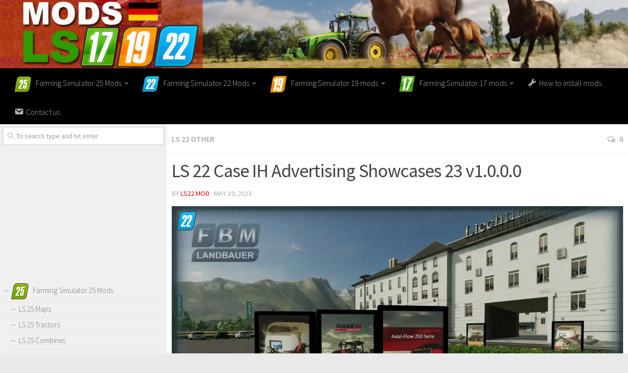

--- FILE ---
content_type: text/html; charset=UTF-8
request_url: https://www.modsls17.com/ls-22-case-ih-advertising-showcases-23-v1-0-0-0/
body_size: 15080
content:
<!DOCTYPE html> 
<html class="no-js" lang="en-US">

<head>
	<meta charset="UTF-8">
	<meta name="viewport" content="width=device-width, initial-scale=1.0">
	<link rel="profile" href="https://gmpg.org/xfn/11">
	<link rel="pingback" href="https://www.modsls17.com/xmlrpc.php">
	
	<meta name='robots' content='index, follow, max-image-preview:large, max-snippet:-1, max-video-preview:-1' />
<script>document.documentElement.className = document.documentElement.className.replace("no-js","js");</script>

	<!-- This site is optimized with the Yoast SEO plugin v19.3 - https://yoast.com/wordpress/plugins/seo/ -->
	<title>LS 22 Case IH Advertising Showcases 23 v1.0.0.0 - Farming Simulator 2025 mod, LS 2025 mod / FS 25 mod</title><link rel="preload" as="style" href="https://fonts.googleapis.com/css?family=Source%20Sans%20Pro%3A400%2C300italic%2C300%2C400italic%2C600&#038;subset=latin%2Clatin-ext&#038;display=swap" /><link rel="stylesheet" href="https://fonts.googleapis.com/css?family=Source%20Sans%20Pro%3A400%2C300italic%2C300%2C400italic%2C600&#038;subset=latin%2Clatin-ext&#038;display=swap" media="print" onload="this.media='all'" /><noscript><link rel="stylesheet" href="https://fonts.googleapis.com/css?family=Source%20Sans%20Pro%3A400%2C300italic%2C300%2C400italic%2C600&#038;subset=latin%2Clatin-ext&#038;display=swap" /></noscript>
	<link rel="canonical" href="https://www.modsls17.com/ls-22-case-ih-advertising-showcases-23-v1-0-0-0/" />
	<meta property="og:locale" content="en_US" />
	<meta property="og:type" content="article" />
	<meta property="og:title" content="LS 22 Case IH Advertising Showcases 23 v1.0.0.0 - Farming Simulator 2025 mod, LS 2025 mod / FS 25 mod" />
	<meta property="og:description" content="The new Standard 23 model of the Landbauer advertising showcase in 3 different versions with German advertising motifs from the manufacturer Case IH. Advertising showcase Purchase price: 0 € Maintenance costs: 1 € /&#046;&#046;&#046;" />
	<meta property="og:url" content="https://www.modsls17.com/ls-22-case-ih-advertising-showcases-23-v1-0-0-0/" />
	<meta property="og:site_name" content="Farming Simulator 2017 mods, LS 17 mods | FS 17 / 2017 mods" />
	<meta property="article:published_time" content="2023-05-19T20:39:00+00:00" />
	<meta property="article:modified_time" content="2023-05-19T19:41:24+00:00" />
	<meta property="og:image" content="https://www.modsls17.com/wp-content/uploads/2023/05/ls-22-case-ih-advertising-showcases-23-v1-0-0-0-1.jpg" />
	<meta property="og:image:width" content="1200" />
	<meta property="og:image:height" content="675" />
	<meta property="og:image:type" content="image/jpeg" />
	<meta name="author" content="LS22 Mod" />
	<meta name="twitter:card" content="summary" />
	<meta name="twitter:label1" content="Written by" />
	<meta name="twitter:data1" content="LS22 Mod" />
	<script type="application/ld+json" class="yoast-schema-graph">{"@context":"https://schema.org","@graph":[{"@type":"WebSite","@id":"https://www.modsls17.com/#website","url":"https://www.modsls17.com/","name":"Farming Simulator 2017 mods, LS 17 mods | FS 17 / 2017 mods","description":"","potentialAction":[{"@type":"SearchAction","target":{"@type":"EntryPoint","urlTemplate":"https://www.modsls17.com/?s={search_term_string}"},"query-input":"required name=search_term_string"}],"inLanguage":"en-US"},{"@type":"ImageObject","inLanguage":"en-US","@id":"https://www.modsls17.com/ls-22-case-ih-advertising-showcases-23-v1-0-0-0/#primaryimage","url":"https://www.modsls17.com/wp-content/uploads/2023/05/ls-22-case-ih-advertising-showcases-23-v1-0-0-0-1.jpg","contentUrl":"https://www.modsls17.com/wp-content/uploads/2023/05/ls-22-case-ih-advertising-showcases-23-v1-0-0-0-1.jpg","width":1200,"height":675},{"@type":"WebPage","@id":"https://www.modsls17.com/ls-22-case-ih-advertising-showcases-23-v1-0-0-0/","url":"https://www.modsls17.com/ls-22-case-ih-advertising-showcases-23-v1-0-0-0/","name":"LS 22 Case IH Advertising Showcases 23 v1.0.0.0 - Farming Simulator 2025 mod, LS 2025 mod / FS 25 mod","isPartOf":{"@id":"https://www.modsls17.com/#website"},"primaryImageOfPage":{"@id":"https://www.modsls17.com/ls-22-case-ih-advertising-showcases-23-v1-0-0-0/#primaryimage"},"datePublished":"2023-05-19T20:39:00+00:00","dateModified":"2023-05-19T19:41:24+00:00","author":{"@id":"https://www.modsls17.com/#/schema/person/446751d4f6a6f81180580e8be655dfa8"},"breadcrumb":{"@id":"https://www.modsls17.com/ls-22-case-ih-advertising-showcases-23-v1-0-0-0/#breadcrumb"},"inLanguage":"en-US","potentialAction":[{"@type":"ReadAction","target":["https://www.modsls17.com/ls-22-case-ih-advertising-showcases-23-v1-0-0-0/"]}]},{"@type":"BreadcrumbList","@id":"https://www.modsls17.com/ls-22-case-ih-advertising-showcases-23-v1-0-0-0/#breadcrumb","itemListElement":[{"@type":"ListItem","position":1,"name":"Home","item":"https://www.modsls17.com/"},{"@type":"ListItem","position":2,"name":"LS 22 Case IH Advertising Showcases 23 v1.0.0.0"}]},{"@type":"Person","@id":"https://www.modsls17.com/#/schema/person/446751d4f6a6f81180580e8be655dfa8","name":"LS22 Mod","image":{"@type":"ImageObject","inLanguage":"en-US","@id":"https://www.modsls17.com/#/schema/person/image/","url":"https://secure.gravatar.com/avatar/2498a17ee34fafd618b01ffd624b76db?s=96&d=mm&r=g","contentUrl":"https://secure.gravatar.com/avatar/2498a17ee34fafd618b01ffd624b76db?s=96&d=mm&r=g","caption":"LS22 Mod"},"url":"https://www.modsls17.com/author/fs2017mods/"}]}</script>
	<!-- / Yoast SEO plugin. -->


<link href='https://fonts.gstatic.com' crossorigin rel='preconnect' />
<link rel="alternate" type="application/rss+xml" title="Farming Simulator 2017 mods, LS 17 mods | FS 17 / 2017 mods &raquo; Feed" href="https://www.modsls17.com/feed/" />
<link rel="alternate" type="application/rss+xml" title="Farming Simulator 2017 mods, LS 17 mods | FS 17 / 2017 mods &raquo; Comments Feed" href="https://www.modsls17.com/comments/feed/" />

<link rel="alternate" type="application/rss+xml" title="Farming Simulator 2017 mods, LS 17 mods | FS 17 / 2017 mods &raquo; LS 22  Case IH Advertising Showcases 23 v1.0.0.0 Comments Feed" href="https://www.modsls17.com/ls-22-case-ih-advertising-showcases-23-v1-0-0-0/feed/" />
<link rel='stylesheet' id='dashicons-css' href='https://www.modsls17.com/wp-includes/css/dashicons.min.css?ver=6.7' type='text/css' media='all' />
<link rel='stylesheet' id='elusive-css' href='https://www.modsls17.com/wp-content/plugins/menu-icons/vendor/codeinwp/icon-picker/css/types/elusive.min.css?ver=2.0' type='text/css' media='all' />
<link rel='stylesheet' id='font-awesome-css' href='https://www.modsls17.com/wp-content/plugins/menu-icons/vendor/codeinwp/icon-picker/css/types/font-awesome.min.css?ver=4.7.0' type='text/css' media='all' />
<link rel='stylesheet' id='foundation-icons-css' href='https://www.modsls17.com/wp-content/plugins/menu-icons/vendor/codeinwp/icon-picker/css/types/foundation-icons.min.css?ver=3.0' type='text/css' media='all' />
<link rel='stylesheet' id='genericons-css' href='https://www.modsls17.com/wp-content/plugins/menu-icons/vendor/codeinwp/icon-picker/css/types/genericons.min.css?ver=3.4' type='text/css' media='all' />
<link rel='stylesheet' id='menu-icons-extra-css' href='https://www.modsls17.com/wp-content/plugins/menu-icons/css/extra.min.css?ver=0.12.5' type='text/css' media='all' />
<style id='wp-emoji-styles-inline-css' type='text/css'>

	img.wp-smiley, img.emoji {
		display: inline !important;
		border: none !important;
		box-shadow: none !important;
		height: 1em !important;
		width: 1em !important;
		margin: 0 0.07em !important;
		vertical-align: -0.1em !important;
		background: none !important;
		padding: 0 !important;
	}
</style>
<link rel='stylesheet' id='wp-block-library-css' href='https://www.modsls17.com/wp-includes/css/dist/block-library/style.min.css?ver=6.7' type='text/css' media='all' />
<style id='classic-theme-styles-inline-css' type='text/css'>
/*! This file is auto-generated */
.wp-block-button__link{color:#fff;background-color:#32373c;border-radius:9999px;box-shadow:none;text-decoration:none;padding:calc(.667em + 2px) calc(1.333em + 2px);font-size:1.125em}.wp-block-file__button{background:#32373c;color:#fff;text-decoration:none}
</style>
<style id='global-styles-inline-css' type='text/css'>
:root{--wp--preset--aspect-ratio--square: 1;--wp--preset--aspect-ratio--4-3: 4/3;--wp--preset--aspect-ratio--3-4: 3/4;--wp--preset--aspect-ratio--3-2: 3/2;--wp--preset--aspect-ratio--2-3: 2/3;--wp--preset--aspect-ratio--16-9: 16/9;--wp--preset--aspect-ratio--9-16: 9/16;--wp--preset--color--black: #000000;--wp--preset--color--cyan-bluish-gray: #abb8c3;--wp--preset--color--white: #ffffff;--wp--preset--color--pale-pink: #f78da7;--wp--preset--color--vivid-red: #cf2e2e;--wp--preset--color--luminous-vivid-orange: #ff6900;--wp--preset--color--luminous-vivid-amber: #fcb900;--wp--preset--color--light-green-cyan: #7bdcb5;--wp--preset--color--vivid-green-cyan: #00d084;--wp--preset--color--pale-cyan-blue: #8ed1fc;--wp--preset--color--vivid-cyan-blue: #0693e3;--wp--preset--color--vivid-purple: #9b51e0;--wp--preset--gradient--vivid-cyan-blue-to-vivid-purple: linear-gradient(135deg,rgba(6,147,227,1) 0%,rgb(155,81,224) 100%);--wp--preset--gradient--light-green-cyan-to-vivid-green-cyan: linear-gradient(135deg,rgb(122,220,180) 0%,rgb(0,208,130) 100%);--wp--preset--gradient--luminous-vivid-amber-to-luminous-vivid-orange: linear-gradient(135deg,rgba(252,185,0,1) 0%,rgba(255,105,0,1) 100%);--wp--preset--gradient--luminous-vivid-orange-to-vivid-red: linear-gradient(135deg,rgba(255,105,0,1) 0%,rgb(207,46,46) 100%);--wp--preset--gradient--very-light-gray-to-cyan-bluish-gray: linear-gradient(135deg,rgb(238,238,238) 0%,rgb(169,184,195) 100%);--wp--preset--gradient--cool-to-warm-spectrum: linear-gradient(135deg,rgb(74,234,220) 0%,rgb(151,120,209) 20%,rgb(207,42,186) 40%,rgb(238,44,130) 60%,rgb(251,105,98) 80%,rgb(254,248,76) 100%);--wp--preset--gradient--blush-light-purple: linear-gradient(135deg,rgb(255,206,236) 0%,rgb(152,150,240) 100%);--wp--preset--gradient--blush-bordeaux: linear-gradient(135deg,rgb(254,205,165) 0%,rgb(254,45,45) 50%,rgb(107,0,62) 100%);--wp--preset--gradient--luminous-dusk: linear-gradient(135deg,rgb(255,203,112) 0%,rgb(199,81,192) 50%,rgb(65,88,208) 100%);--wp--preset--gradient--pale-ocean: linear-gradient(135deg,rgb(255,245,203) 0%,rgb(182,227,212) 50%,rgb(51,167,181) 100%);--wp--preset--gradient--electric-grass: linear-gradient(135deg,rgb(202,248,128) 0%,rgb(113,206,126) 100%);--wp--preset--gradient--midnight: linear-gradient(135deg,rgb(2,3,129) 0%,rgb(40,116,252) 100%);--wp--preset--font-size--small: 13px;--wp--preset--font-size--medium: 20px;--wp--preset--font-size--large: 36px;--wp--preset--font-size--x-large: 42px;--wp--preset--spacing--20: 0.44rem;--wp--preset--spacing--30: 0.67rem;--wp--preset--spacing--40: 1rem;--wp--preset--spacing--50: 1.5rem;--wp--preset--spacing--60: 2.25rem;--wp--preset--spacing--70: 3.38rem;--wp--preset--spacing--80: 5.06rem;--wp--preset--shadow--natural: 6px 6px 9px rgba(0, 0, 0, 0.2);--wp--preset--shadow--deep: 12px 12px 50px rgba(0, 0, 0, 0.4);--wp--preset--shadow--sharp: 6px 6px 0px rgba(0, 0, 0, 0.2);--wp--preset--shadow--outlined: 6px 6px 0px -3px rgba(255, 255, 255, 1), 6px 6px rgba(0, 0, 0, 1);--wp--preset--shadow--crisp: 6px 6px 0px rgba(0, 0, 0, 1);}:where(.is-layout-flex){gap: 0.5em;}:where(.is-layout-grid){gap: 0.5em;}body .is-layout-flex{display: flex;}.is-layout-flex{flex-wrap: wrap;align-items: center;}.is-layout-flex > :is(*, div){margin: 0;}body .is-layout-grid{display: grid;}.is-layout-grid > :is(*, div){margin: 0;}:where(.wp-block-columns.is-layout-flex){gap: 2em;}:where(.wp-block-columns.is-layout-grid){gap: 2em;}:where(.wp-block-post-template.is-layout-flex){gap: 1.25em;}:where(.wp-block-post-template.is-layout-grid){gap: 1.25em;}.has-black-color{color: var(--wp--preset--color--black) !important;}.has-cyan-bluish-gray-color{color: var(--wp--preset--color--cyan-bluish-gray) !important;}.has-white-color{color: var(--wp--preset--color--white) !important;}.has-pale-pink-color{color: var(--wp--preset--color--pale-pink) !important;}.has-vivid-red-color{color: var(--wp--preset--color--vivid-red) !important;}.has-luminous-vivid-orange-color{color: var(--wp--preset--color--luminous-vivid-orange) !important;}.has-luminous-vivid-amber-color{color: var(--wp--preset--color--luminous-vivid-amber) !important;}.has-light-green-cyan-color{color: var(--wp--preset--color--light-green-cyan) !important;}.has-vivid-green-cyan-color{color: var(--wp--preset--color--vivid-green-cyan) !important;}.has-pale-cyan-blue-color{color: var(--wp--preset--color--pale-cyan-blue) !important;}.has-vivid-cyan-blue-color{color: var(--wp--preset--color--vivid-cyan-blue) !important;}.has-vivid-purple-color{color: var(--wp--preset--color--vivid-purple) !important;}.has-black-background-color{background-color: var(--wp--preset--color--black) !important;}.has-cyan-bluish-gray-background-color{background-color: var(--wp--preset--color--cyan-bluish-gray) !important;}.has-white-background-color{background-color: var(--wp--preset--color--white) !important;}.has-pale-pink-background-color{background-color: var(--wp--preset--color--pale-pink) !important;}.has-vivid-red-background-color{background-color: var(--wp--preset--color--vivid-red) !important;}.has-luminous-vivid-orange-background-color{background-color: var(--wp--preset--color--luminous-vivid-orange) !important;}.has-luminous-vivid-amber-background-color{background-color: var(--wp--preset--color--luminous-vivid-amber) !important;}.has-light-green-cyan-background-color{background-color: var(--wp--preset--color--light-green-cyan) !important;}.has-vivid-green-cyan-background-color{background-color: var(--wp--preset--color--vivid-green-cyan) !important;}.has-pale-cyan-blue-background-color{background-color: var(--wp--preset--color--pale-cyan-blue) !important;}.has-vivid-cyan-blue-background-color{background-color: var(--wp--preset--color--vivid-cyan-blue) !important;}.has-vivid-purple-background-color{background-color: var(--wp--preset--color--vivid-purple) !important;}.has-black-border-color{border-color: var(--wp--preset--color--black) !important;}.has-cyan-bluish-gray-border-color{border-color: var(--wp--preset--color--cyan-bluish-gray) !important;}.has-white-border-color{border-color: var(--wp--preset--color--white) !important;}.has-pale-pink-border-color{border-color: var(--wp--preset--color--pale-pink) !important;}.has-vivid-red-border-color{border-color: var(--wp--preset--color--vivid-red) !important;}.has-luminous-vivid-orange-border-color{border-color: var(--wp--preset--color--luminous-vivid-orange) !important;}.has-luminous-vivid-amber-border-color{border-color: var(--wp--preset--color--luminous-vivid-amber) !important;}.has-light-green-cyan-border-color{border-color: var(--wp--preset--color--light-green-cyan) !important;}.has-vivid-green-cyan-border-color{border-color: var(--wp--preset--color--vivid-green-cyan) !important;}.has-pale-cyan-blue-border-color{border-color: var(--wp--preset--color--pale-cyan-blue) !important;}.has-vivid-cyan-blue-border-color{border-color: var(--wp--preset--color--vivid-cyan-blue) !important;}.has-vivid-purple-border-color{border-color: var(--wp--preset--color--vivid-purple) !important;}.has-vivid-cyan-blue-to-vivid-purple-gradient-background{background: var(--wp--preset--gradient--vivid-cyan-blue-to-vivid-purple) !important;}.has-light-green-cyan-to-vivid-green-cyan-gradient-background{background: var(--wp--preset--gradient--light-green-cyan-to-vivid-green-cyan) !important;}.has-luminous-vivid-amber-to-luminous-vivid-orange-gradient-background{background: var(--wp--preset--gradient--luminous-vivid-amber-to-luminous-vivid-orange) !important;}.has-luminous-vivid-orange-to-vivid-red-gradient-background{background: var(--wp--preset--gradient--luminous-vivid-orange-to-vivid-red) !important;}.has-very-light-gray-to-cyan-bluish-gray-gradient-background{background: var(--wp--preset--gradient--very-light-gray-to-cyan-bluish-gray) !important;}.has-cool-to-warm-spectrum-gradient-background{background: var(--wp--preset--gradient--cool-to-warm-spectrum) !important;}.has-blush-light-purple-gradient-background{background: var(--wp--preset--gradient--blush-light-purple) !important;}.has-blush-bordeaux-gradient-background{background: var(--wp--preset--gradient--blush-bordeaux) !important;}.has-luminous-dusk-gradient-background{background: var(--wp--preset--gradient--luminous-dusk) !important;}.has-pale-ocean-gradient-background{background: var(--wp--preset--gradient--pale-ocean) !important;}.has-electric-grass-gradient-background{background: var(--wp--preset--gradient--electric-grass) !important;}.has-midnight-gradient-background{background: var(--wp--preset--gradient--midnight) !important;}.has-small-font-size{font-size: var(--wp--preset--font-size--small) !important;}.has-medium-font-size{font-size: var(--wp--preset--font-size--medium) !important;}.has-large-font-size{font-size: var(--wp--preset--font-size--large) !important;}.has-x-large-font-size{font-size: var(--wp--preset--font-size--x-large) !important;}
:where(.wp-block-post-template.is-layout-flex){gap: 1.25em;}:where(.wp-block-post-template.is-layout-grid){gap: 1.25em;}
:where(.wp-block-columns.is-layout-flex){gap: 2em;}:where(.wp-block-columns.is-layout-grid){gap: 2em;}
:root :where(.wp-block-pullquote){font-size: 1.5em;line-height: 1.6;}
</style>
<link rel='stylesheet' id='wp-postratings-css' href='https://www.modsls17.com/wp-content/plugins/wp-postratings/css/postratings-css.css?ver=1.89' type='text/css' media='all' />
<link rel='stylesheet' id='tinythumbicon-css' href='https://www.modsls17.com/wp-content/plugins/tinythumbicon/tinythumbicon.css?ver=6.7' type='text/css' media='all' />
<link rel='stylesheet' id='style-css' href='https://www.modsls17.com/wp-content/themes/hueman/style.css?ver=6.7' type='text/css' media='all' />
<link rel='stylesheet' id='responsive-css' href='https://www.modsls17.com/wp-content/themes/hueman/responsive.css?ver=6.7' type='text/css' media='all' />
<link rel='stylesheet' id='sedlex_styles-css' href='https://www.modsls17.com/wp-content/sedlex/inline_styles/b31ece0781d654c8d9eff067708407aed71376c3.css?ver=20260122' type='text/css' media='all' />
<script type="text/javascript" src="https://www.modsls17.com/wp-includes/js/jquery/jquery.min.js?ver=3.7.1" id="jquery-core-js"></script>
<script type="text/javascript" src="https://www.modsls17.com/wp-includes/js/jquery/jquery-migrate.min.js?ver=3.4.1" id="jquery-migrate-js"></script>
<script type="text/javascript" src="https://www.modsls17.com/wp-content/themes/hueman/js/jquery.flexslider.min.js?ver=6.7" id="flexslider-js"></script>
<script type="text/javascript" src="https://www.modsls17.com/wp-content/sedlex/inline_scripts/4139b9ad7b935834d8d31961702681728a5a530a.js?ver=20260122" id="sedlex_scripts-js"></script>
<link rel="https://api.w.org/" href="https://www.modsls17.com/wp-json/" /><link rel="alternate" title="JSON" type="application/json" href="https://www.modsls17.com/wp-json/wp/v2/posts/481609" /><link rel="EditURI" type="application/rsd+xml" title="RSD" href="https://www.modsls17.com/xmlrpc.php?rsd" />
<meta name="generator" content="WordPress 6.7" />
<link rel='shortlink' href='https://www.modsls17.com/?p=481609' />
<link rel="alternate" title="oEmbed (JSON)" type="application/json+oembed" href="https://www.modsls17.com/wp-json/oembed/1.0/embed?url=https%3A%2F%2Fwww.modsls17.com%2Fls-22-case-ih-advertising-showcases-23-v1-0-0-0%2F" />
<link rel="alternate" title="oEmbed (XML)" type="text/xml+oembed" href="https://www.modsls17.com/wp-json/oembed/1.0/embed?url=https%3A%2F%2Fwww.modsls17.com%2Fls-22-case-ih-advertising-showcases-23-v1-0-0-0%2F&#038;format=xml" />
<link rel="shortcut icon" href="https://www.modsls17.com/wp-content/uploads/2024/11/ls25-mods-icon.png" />
<!--[if lt IE 9]>
<script src="https://www.modsls17.com/wp-content/themes/hueman/js/ie/html5.js"></script>
<script src="https://www.modsls17.com/wp-content/themes/hueman/js/ie/selectivizr.js"></script>
<![endif]-->
<style type="text/css">.recentcomments a{display:inline !important;padding:0 !important;margin:0 !important;}</style><style type="text/css">
/* Dynamic CSS: For no styles in head, copy and put the css below in your child theme's style.css, disable dynamic styles */
body { font-family: "Source Sans Pro", Arial, sans-serif; }

::selection { background-color: #dd0000; }
::-moz-selection { background-color: #dd0000; }

a,
.themeform label .required,
#flexslider-featured .flex-direction-nav .flex-next:hover,
#flexslider-featured .flex-direction-nav .flex-prev:hover,
.post-hover:hover .post-title a,
.post-title a:hover,
.s1 .post-nav li a:hover i,
.content .post-nav li a:hover i,
.post-related a:hover,
.s1 .widget_rss ul li a,
#footer .widget_rss ul li a,
.s1 .widget_calendar a,
#footer .widget_calendar a,
.s1 .alx-tab .tab-item-category a,
.s1 .alx-posts .post-item-category a,
.s1 .alx-tab li:hover .tab-item-title a,
.s1 .alx-tab li:hover .tab-item-comment a,
.s1 .alx-posts li:hover .post-item-title a,
#footer .alx-tab .tab-item-category a,
#footer .alx-posts .post-item-category a,
#footer .alx-tab li:hover .tab-item-title a,
#footer .alx-tab li:hover .tab-item-comment a,
#footer .alx-posts li:hover .post-item-title a,
.comment-tabs li.active a,
.comment-awaiting-moderation,
.child-menu a:hover,
.child-menu .current_page_item > a,
.wp-pagenavi a { color: #dd0000; }

.themeform input[type="submit"],
.themeform button[type="submit"],
.s1 .sidebar-top,
.s1 .sidebar-toggle,
#flexslider-featured .flex-control-nav li a.flex-active,
.post-tags a:hover,
.s1 .widget_calendar caption,
#footer .widget_calendar caption,
.author-bio .bio-avatar:after,
.commentlist li.bypostauthor > .comment-body:after,
.commentlist li.comment-author-admin > .comment-body:after { background-color: #dd0000; }

.post-format .format-container { border-color: #dd0000; }

.s1 .alx-tabs-nav li.active a,
#footer .alx-tabs-nav li.active a,
.comment-tabs li.active a,
.wp-pagenavi a:hover,
.wp-pagenavi a:active,
.wp-pagenavi span.current { border-bottom-color: #dd0000!important; }				
				

.search-expand,
#nav-topbar.nav-container { background-color: #000000; }
@media only screen and (min-width: 720px) {
	#nav-topbar .nav ul { background-color: #000000; }
}			
				

#header { background-color: #000000; }
@media only screen and (min-width: 720px) {
	#nav-header .nav ul { background-color: #000000; }
}			
				
</style>
		<style type="text/css" id="wp-custom-css">
			.wp-pagenavi a {
		height: 100%;
    width: auto;
    display: inline-block;
    background: #e0dddd;
    border-radius: 3px;
    -webkit-border-radius: 3px;
    -moz-border-radius: 3px;
    -o-border-radius: 3px;
    line-height: inherit;
    vertical-align: middle;
    text-decoration: none;
		margin: 3px;
    padding: 7px 10px;
    position: relative;
    bottom: 2px;
		font-size: 23px;
	 	color: #fff;
}

.wp-pagenavi span.current {
    border-bottom-color: #fd8c02!important;
    background: #fd8c02!important;
    color: #fff;
		border-radius: 3px;
    -webkit-border-radius: 3px;
    -moz-border-radius: 3px;
    -o-border-radius: 3px;
		line-height: inherit;
    vertical-align: middle;
    text-decoration: none;
		margin: 3px;
    padding: 2px 10px;
    position: relative;
    bottom: 2px;
		font-size: 23px;
}		</style>
		
<script>
  (function(i,s,o,g,r,a,m){i['GoogleAnalyticsObject']=r;i[r]=i[r]||function(){
  (i[r].q=i[r].q||[]).push(arguments)},i[r].l=1*new Date();a=s.createElement(o),
  m=s.getElementsByTagName(o)[0];a.async=1;a.src=g;m.parentNode.insertBefore(a,m)
  })(window,document,'script','https://www.google-analytics.com/analytics.js','ga');

  ga('create', 'UA-83609559-1', 'auto');
  ga('send', 'pageview');

</script>
	
<script data-ad-client="ca-pub-8185655949059714" async src="https://pagead2.googlesyndication.com/pagead/js/adsbygoogle.js"></script>	
</head>



<body class="post-template-default single single-post postid-481609 single-format-standard col-2cr boxed chrome">

<div id="wrapper">

	<header id="header">
	
				
		<div class="container group">
			<div class="container-inner">
				
				<div class="group pad">
					<p class="site-title"><a href="https://www.modsls17.com/" rel="home"><img src="https://www.modsls17.com/wp-content/uploads/2016/07/farming-simulator-2022-mods.jpg" alt="Farming Simulator 2017 mods, LS 17 mods | FS 17 / 2017 mods"></a></p>
														</div>
				
									<nav class="nav-container group" id="nav-header">
						<div class="nav-toggle"><i class="fa fa-bars"></i></div>
						<div class="nav-text"><!-- put your mobile menu text here --></div>
						<div class="nav-wrap container"><ul id="menu-header" class="nav container-inner group"><li id="menu-item-587749" class="menu-item menu-item-type-taxonomy menu-item-object-category menu-item-has-children menu-item-587749"><a href="https://www.modsls17.com/category/farming-simulator-25-mods/"><img width="36" height="35" src="https://www.modsls17.com/wp-content/uploads/2016/07/fs25-mods.png" class="_mi _before _image" alt="" aria-hidden="true" decoding="async" srcset="https://www.modsls17.com/wp-content/uploads/2016/07/fs25-mods.png 36w, https://www.modsls17.com/wp-content/uploads/2016/07/fs25-mods-160x160.png 160w, https://www.modsls17.com/wp-content/uploads/2016/07/fs25-mods-320x320.png 320w" sizes="(max-width: 36px) 100vw, 36px" /><span>Farming Simulator 25 Mods</span></a>
<ul class="sub-menu">
	<li id="menu-item-587757" class="menu-item menu-item-type-taxonomy menu-item-object-category menu-item-587757"><a href="https://www.modsls17.com/category/farming-simulator-25-mods/ls-25-maps/">LS 25 Maps</a></li>
	<li id="menu-item-587766" class="menu-item menu-item-type-taxonomy menu-item-object-category menu-item-587766"><a href="https://www.modsls17.com/category/farming-simulator-25-mods/ls-25-trucks/">LS 25 Trucks</a></li>
	<li id="menu-item-587764" class="menu-item menu-item-type-taxonomy menu-item-object-category menu-item-587764"><a href="https://www.modsls17.com/category/farming-simulator-25-mods/ls-25-tractors/">LS 25 Tractors</a></li>
	<li id="menu-item-587753" class="menu-item menu-item-type-taxonomy menu-item-object-category menu-item-587753"><a href="https://www.modsls17.com/category/farming-simulator-25-mods/ls-25-combines/">LS 25 Combines</a></li>
	<li id="menu-item-587751" class="menu-item menu-item-type-taxonomy menu-item-object-category menu-item-587751"><a href="https://www.modsls17.com/category/farming-simulator-25-mods/ls-25-buildings/">LS 25 Buildings</a></li>
	<li id="menu-item-587752" class="menu-item menu-item-type-taxonomy menu-item-object-category menu-item-587752"><a href="https://www.modsls17.com/category/farming-simulator-25-mods/ls-25-cars/">LS 25 Cars</a></li>
	<li id="menu-item-587769" class="menu-item menu-item-type-taxonomy menu-item-object-category menu-item-587769"><a href="https://www.modsls17.com/category/farming-simulator-25-mods/ls-25-vehicles/">LS 25 Vehicles</a></li>
	<li id="menu-item-587765" class="menu-item menu-item-type-taxonomy menu-item-object-category menu-item-587765"><a href="https://www.modsls17.com/category/farming-simulator-25-mods/ls-25-trailers/">LS 25 Trailers</a></li>
	<li id="menu-item-587754" class="menu-item menu-item-type-taxonomy menu-item-object-category menu-item-587754"><a href="https://www.modsls17.com/category/farming-simulator-25-mods/ls-25-cutters/">LS 25 Cutters</a></li>
	<li id="menu-item-587755" class="menu-item menu-item-type-taxonomy menu-item-object-category menu-item-587755"><a href="https://www.modsls17.com/category/farming-simulator-25-mods/ls-25-forklifts-excavators/">LS 25 Forklifts &amp; Excavators</a></li>
	<li id="menu-item-587756" class="menu-item menu-item-type-taxonomy menu-item-object-category menu-item-587756"><a href="https://www.modsls17.com/category/farming-simulator-25-mods/ls-25-implements-tools/">LS 25 Implements &amp; Tools</a></li>
	<li id="menu-item-587758" class="menu-item menu-item-type-taxonomy menu-item-object-category menu-item-587758"><a href="https://www.modsls17.com/category/farming-simulator-25-mods/ls-25-objects/">LS 25 Objects</a></li>
	<li id="menu-item-587759" class="menu-item menu-item-type-taxonomy menu-item-object-category menu-item-587759"><a href="https://www.modsls17.com/category/farming-simulator-25-mods/ls-25-other/">LS 25 Other</a></li>
	<li id="menu-item-587750" class="menu-item menu-item-type-taxonomy menu-item-object-category menu-item-587750"><a href="https://www.modsls17.com/category/farming-simulator-25-mods/ls-25-addons/">LS 25 Addons</a></li>
	<li id="menu-item-587760" class="menu-item menu-item-type-taxonomy menu-item-object-category menu-item-587760"><a href="https://www.modsls17.com/category/farming-simulator-25-mods/ls-25-packs/">LS 25 Packs</a></li>
	<li id="menu-item-587761" class="menu-item menu-item-type-taxonomy menu-item-object-category menu-item-587761"><a href="https://www.modsls17.com/category/farming-simulator-25-mods/ls-25-prefab/">LS 25 Prefab</a></li>
	<li id="menu-item-587770" class="menu-item menu-item-type-taxonomy menu-item-object-category menu-item-587770"><a href="https://www.modsls17.com/category/farming-simulator-25-mods/ls-25-weights/">LS 25 Weights</a></li>
	<li id="menu-item-587763" class="menu-item menu-item-type-taxonomy menu-item-object-category menu-item-587763"><a href="https://www.modsls17.com/category/farming-simulator-25-mods/ls-25-textures/">LS 25 Textures</a></li>
	<li id="menu-item-587762" class="menu-item menu-item-type-taxonomy menu-item-object-category menu-item-587762"><a href="https://www.modsls17.com/category/farming-simulator-25-mods/ls-25-scripts/">LS 25 Scripts</a></li>
	<li id="menu-item-587767" class="menu-item menu-item-type-taxonomy menu-item-object-category menu-item-587767"><a href="https://www.modsls17.com/category/farming-simulator-25-mods/ls-25-tutorials/">LS 25 Tutorials</a></li>
	<li id="menu-item-587768" class="menu-item menu-item-type-taxonomy menu-item-object-category menu-item-587768"><a href="https://www.modsls17.com/category/farming-simulator-25-mods/ls-25-updates/">LS 25 Updates</a></li>
</ul>
</li>
<li id="menu-item-340355" class="menu-item menu-item-type-taxonomy menu-item-object-category current-post-ancestor menu-item-has-children menu-item-340355"><a href="https://www.modsls17.com/category/farming-simulator-22-mods/"><img width="35" height="35" src="https://www.modsls17.com/wp-content/uploads/2016/07/LS22-mods.png" class="_mi _before _image" alt="" aria-hidden="true" decoding="async" srcset="https://www.modsls17.com/wp-content/uploads/2016/07/LS22-mods.png 35w, https://www.modsls17.com/wp-content/uploads/2016/07/LS22-mods-160x160.png 160w, https://www.modsls17.com/wp-content/uploads/2016/07/LS22-mods-320x320.png 320w" sizes="(max-width: 35px) 100vw, 35px" /><span>Farming Simulator 22 Mods</span></a>
<ul class="sub-menu">
	<li id="menu-item-340341" class="menu-item menu-item-type-taxonomy menu-item-object-category menu-item-340341"><a href="https://www.modsls17.com/category/farming-simulator-22-mods/ls-22-maps/">LS 22 Maps</a></li>
	<li id="menu-item-340348" class="menu-item menu-item-type-taxonomy menu-item-object-category menu-item-340348"><a href="https://www.modsls17.com/category/farming-simulator-22-mods/ls-22-tractors/">LS 22 Tractors</a></li>
	<li id="menu-item-340336" class="menu-item menu-item-type-taxonomy menu-item-object-category menu-item-340336"><a href="https://www.modsls17.com/category/farming-simulator-22-mods/ls-22-cars/">LS 22 Cars</a></li>
	<li id="menu-item-340337" class="menu-item menu-item-type-taxonomy menu-item-object-category menu-item-340337"><a href="https://www.modsls17.com/category/farming-simulator-22-mods/ls-22-combines/">LS 22 Combines</a></li>
	<li id="menu-item-340349" class="menu-item menu-item-type-taxonomy menu-item-object-category menu-item-340349"><a href="https://www.modsls17.com/category/farming-simulator-22-mods/ls-22-trailers/">LS 22 Trailers</a></li>
	<li id="menu-item-340350" class="menu-item menu-item-type-taxonomy menu-item-object-category menu-item-340350"><a href="https://www.modsls17.com/category/farming-simulator-22-mods/ls-22-trucks/">LS 22 Trucks</a></li>
	<li id="menu-item-340353" class="menu-item menu-item-type-taxonomy menu-item-object-category menu-item-340353"><a href="https://www.modsls17.com/category/farming-simulator-22-mods/ls-22-vehicles/">LS 22 Vehicles</a></li>
	<li id="menu-item-340338" class="menu-item menu-item-type-taxonomy menu-item-object-category menu-item-340338"><a href="https://www.modsls17.com/category/farming-simulator-22-mods/ls-22-cutters/">LS 22 Cutters</a></li>
	<li id="menu-item-340339" class="menu-item menu-item-type-taxonomy menu-item-object-category menu-item-340339"><a href="https://www.modsls17.com/category/farming-simulator-22-mods/ls-22-forklifts-excavators/">LS 22 Forklifts &amp; Excavators</a></li>
	<li id="menu-item-340340" class="menu-item menu-item-type-taxonomy menu-item-object-category menu-item-340340"><a href="https://www.modsls17.com/category/farming-simulator-22-mods/ls-22-implements-tools/">LS 22 Implements &amp; Tools</a></li>
	<li id="menu-item-340335" class="menu-item menu-item-type-taxonomy menu-item-object-category menu-item-340335"><a href="https://www.modsls17.com/category/farming-simulator-22-mods/ls-22-buildings/">LS 22 Buildings</a></li>
	<li id="menu-item-340342" class="menu-item menu-item-type-taxonomy menu-item-object-category menu-item-340342"><a href="https://www.modsls17.com/category/farming-simulator-22-mods/ls-22-objects/">LS 22 Objects</a></li>
	<li id="menu-item-340343" class="menu-item menu-item-type-taxonomy menu-item-object-category current-post-ancestor current-menu-parent current-post-parent menu-item-340343"><a href="https://www.modsls17.com/category/farming-simulator-22-mods/ls-22-other/">LS 22 Other</a></li>
	<li id="menu-item-340344" class="menu-item menu-item-type-taxonomy menu-item-object-category menu-item-340344"><a href="https://www.modsls17.com/category/farming-simulator-22-mods/ls-22-packs/">LS 22 Packs</a></li>
	<li id="menu-item-340345" class="menu-item menu-item-type-taxonomy menu-item-object-category menu-item-340345"><a href="https://www.modsls17.com/category/farming-simulator-22-mods/ls-22-prefab/">LS 22 Prefab</a></li>
	<li id="menu-item-340346" class="menu-item menu-item-type-taxonomy menu-item-object-category menu-item-340346"><a href="https://www.modsls17.com/category/farming-simulator-22-mods/ls-22-scripts/">LS 22 Scripts</a></li>
	<li id="menu-item-340347" class="menu-item menu-item-type-taxonomy menu-item-object-category menu-item-340347"><a href="https://www.modsls17.com/category/farming-simulator-22-mods/ls-22-textures/">LS 22 Textures</a></li>
	<li id="menu-item-340351" class="menu-item menu-item-type-taxonomy menu-item-object-category menu-item-340351"><a href="https://www.modsls17.com/category/farming-simulator-22-mods/ls-22-tutorials/">LS 22 Tutorials</a></li>
	<li id="menu-item-340352" class="menu-item menu-item-type-taxonomy menu-item-object-category menu-item-340352"><a href="https://www.modsls17.com/category/farming-simulator-22-mods/ls-22-updates/">LS 22 Updates</a></li>
	<li id="menu-item-340354" class="menu-item menu-item-type-taxonomy menu-item-object-category menu-item-340354"><a href="https://www.modsls17.com/category/farming-simulator-22-mods/ls-22-weights/">LS 22 Weights</a></li>
	<li id="menu-item-340334" class="menu-item menu-item-type-taxonomy menu-item-object-category menu-item-340334"><a href="https://www.modsls17.com/category/farming-simulator-22-mods/ls-22-addons/">LS 22 Addons</a></li>
	<li id="menu-item-553982" class="menu-item menu-item-type-custom menu-item-object-custom menu-item-553982"><a href="https://farmingsimulator25mods.com/">FS25 Mods</a></li>
</ul>
</li>
<li id="menu-item-149875" class="menu-item menu-item-type-taxonomy menu-item-object-category menu-item-has-children menu-item-149875"><a href="https://www.modsls17.com/category/ls-19-mods/"><img width="35" height="35" src="https://www.modsls17.com/wp-content/uploads/2016/07/fs19mods.png" class="_mi _before _image" alt="" aria-hidden="true" decoding="async" srcset="https://www.modsls17.com/wp-content/uploads/2016/07/fs19mods.png 35w, https://www.modsls17.com/wp-content/uploads/2016/07/fs19mods-160x160.png 160w, https://www.modsls17.com/wp-content/uploads/2016/07/fs19mods-320x320.png 320w" sizes="(max-width: 35px) 100vw, 35px" /><span>Farming Simulator 19 mods</span></a>
<ul class="sub-menu">
	<li id="menu-item-149889" class="menu-item menu-item-type-taxonomy menu-item-object-category menu-item-149889"><a href="https://www.modsls17.com/category/ls-19-mods/ls-19-maps/">LS 19 Maps</a></li>
	<li id="menu-item-149890" class="menu-item menu-item-type-taxonomy menu-item-object-category menu-item-149890"><a href="https://www.modsls17.com/category/ls-19-mods/ls-19-tractors/">LS 19 Tractors</a></li>
	<li id="menu-item-149892" class="menu-item menu-item-type-taxonomy menu-item-object-category menu-item-149892"><a href="https://www.modsls17.com/category/ls-19-mods/ls-19-trucks/">LS 19 Trucks</a></li>
	<li id="menu-item-149891" class="menu-item menu-item-type-taxonomy menu-item-object-category menu-item-149891"><a href="https://www.modsls17.com/category/ls-19-mods/ls-19-trailers/">LS 19 Trailers</a></li>
	<li id="menu-item-149885" class="menu-item menu-item-type-taxonomy menu-item-object-category menu-item-149885"><a href="https://www.modsls17.com/category/ls-19-mods/ls-19-combines/">LS 19 Combines</a></li>
	<li id="menu-item-149884" class="menu-item menu-item-type-taxonomy menu-item-object-category menu-item-149884"><a href="https://www.modsls17.com/category/ls-19-mods/ls-19-cars/">LS 19 Cars</a></li>
	<li id="menu-item-149886" class="menu-item menu-item-type-taxonomy menu-item-object-category menu-item-149886"><a href="https://www.modsls17.com/category/ls-19-mods/ls-19-cutters/">LS 19 Cutters</a></li>
	<li id="menu-item-149895" class="menu-item menu-item-type-taxonomy menu-item-object-category menu-item-149895"><a href="https://www.modsls17.com/category/ls-19-mods/ls-19-vehicles/">LS 19 Vehicles</a></li>
	<li id="menu-item-149876" class="menu-item menu-item-type-taxonomy menu-item-object-category menu-item-149876"><a href="https://www.modsls17.com/category/ls-19-mods/fs-19-buildings/">FS 19 Buildings</a></li>
	<li id="menu-item-149877" class="menu-item menu-item-type-taxonomy menu-item-object-category menu-item-149877"><a href="https://www.modsls17.com/category/ls-19-mods/fs-19-objects/">FS 19 Objects</a></li>
	<li id="menu-item-149879" class="menu-item menu-item-type-taxonomy menu-item-object-category menu-item-149879"><a href="https://www.modsls17.com/category/ls-19-mods/fs-19-packs/">FS 19 Packs</a></li>
	<li id="menu-item-149880" class="menu-item menu-item-type-taxonomy menu-item-object-category menu-item-149880"><a href="https://www.modsls17.com/category/ls-19-mods/fs-19-prefab/">FS 19 Prefab</a></li>
	<li id="menu-item-149896" class="menu-item menu-item-type-taxonomy menu-item-object-category menu-item-149896"><a href="https://www.modsls17.com/category/ls-19-mods/ls-19-weights/">LS 19 Weights</a></li>
	<li id="menu-item-149887" class="menu-item menu-item-type-taxonomy menu-item-object-category menu-item-149887"><a href="https://www.modsls17.com/category/ls-19-mods/ls-19-forklifts-excavators/">LS 19 Forklifts &amp; Excavators</a></li>
	<li id="menu-item-149888" class="menu-item menu-item-type-taxonomy menu-item-object-category menu-item-149888"><a href="https://www.modsls17.com/category/ls-19-mods/ls-19-implements-tools/">LS 19 Implements &amp; Tools</a></li>
	<li id="menu-item-149878" class="menu-item menu-item-type-taxonomy menu-item-object-category menu-item-149878"><a href="https://www.modsls17.com/category/ls-19-mods/fs-19-other/">FS 19 Other</a></li>
	<li id="menu-item-149882" class="menu-item menu-item-type-taxonomy menu-item-object-category menu-item-149882"><a href="https://www.modsls17.com/category/ls-19-mods/fs-19-textures/">FS 19 Textures</a></li>
	<li id="menu-item-149883" class="menu-item menu-item-type-taxonomy menu-item-object-category menu-item-149883"><a href="https://www.modsls17.com/category/ls-19-mods/ls-19-addons/">LS 19 Addons</a></li>
	<li id="menu-item-149881" class="menu-item menu-item-type-taxonomy menu-item-object-category menu-item-149881"><a href="https://www.modsls17.com/category/ls-19-mods/fs-19-scripts/">FS 19 Scripts</a></li>
	<li id="menu-item-149893" class="menu-item menu-item-type-taxonomy menu-item-object-category menu-item-149893"><a href="https://www.modsls17.com/category/ls-19-mods/ls-19-tutorials/">LS 19 Tutorials</a></li>
	<li id="menu-item-149894" class="menu-item menu-item-type-taxonomy menu-item-object-category menu-item-149894"><a href="https://www.modsls17.com/category/ls-19-mods/ls-19-updates/">LS 19 Updates</a></li>
</ul>
</li>
<li id="menu-item-149853" class="menu-item menu-item-type-taxonomy menu-item-object-category menu-item-has-children menu-item-149853"><a href="https://www.modsls17.com/category/ls-17-mods/"><img width="34" height="35" src="https://www.modsls17.com/wp-content/uploads/2016/07/fs17.png" class="_mi _before _image" alt="" aria-hidden="true" decoding="async" srcset="https://www.modsls17.com/wp-content/uploads/2016/07/fs17.png 34w, https://www.modsls17.com/wp-content/uploads/2016/07/fs17-160x160.png 160w, https://www.modsls17.com/wp-content/uploads/2016/07/fs17-320x320.png 320w" sizes="(max-width: 34px) 100vw, 34px" /><span>Farming Simulator 17 mods</span></a>
<ul class="sub-menu">
	<li id="menu-item-149861" class="menu-item menu-item-type-taxonomy menu-item-object-category menu-item-149861"><a href="https://www.modsls17.com/category/ls-17-mods/ls-17-maps/">LS 17 Maps</a></li>
	<li id="menu-item-149868" class="menu-item menu-item-type-taxonomy menu-item-object-category menu-item-149868"><a href="https://www.modsls17.com/category/ls-17-mods/ls-17-tractors/">LS 17 Tractors</a></li>
	<li id="menu-item-149869" class="menu-item menu-item-type-taxonomy menu-item-object-category menu-item-149869"><a href="https://www.modsls17.com/category/ls-17-mods/ls-17-trailers/">LS 17 Trailers</a></li>
	<li id="menu-item-149870" class="menu-item menu-item-type-taxonomy menu-item-object-category menu-item-149870"><a href="https://www.modsls17.com/category/ls-17-mods/ls-17-trucks/">LS 17 Trucks</a></li>
	<li id="menu-item-149857" class="menu-item menu-item-type-taxonomy menu-item-object-category menu-item-149857"><a href="https://www.modsls17.com/category/ls-17-mods/ls-17-combines/">LS 17 Combines</a></li>
	<li id="menu-item-149856" class="menu-item menu-item-type-taxonomy menu-item-object-category menu-item-149856"><a href="https://www.modsls17.com/category/ls-17-mods/ls-17-cars/">LS 17 Cars</a></li>
	<li id="menu-item-149858" class="menu-item menu-item-type-taxonomy menu-item-object-category menu-item-149858"><a href="https://www.modsls17.com/category/ls-17-mods/ls-17-cutters/">LS 17 Cutters</a></li>
	<li id="menu-item-149873" class="menu-item menu-item-type-taxonomy menu-item-object-category menu-item-149873"><a href="https://www.modsls17.com/category/ls-17-mods/ls-17-vehicles/">LS 17 Vehicles</a></li>
	<li id="menu-item-149855" class="menu-item menu-item-type-taxonomy menu-item-object-category menu-item-149855"><a href="https://www.modsls17.com/category/ls-17-mods/ls-17-buildings/">LS 17 Buildings</a></li>
	<li id="menu-item-149862" class="menu-item menu-item-type-taxonomy menu-item-object-category menu-item-149862"><a href="https://www.modsls17.com/category/ls-17-mods/ls-17-objects/">LS 17 Objects</a></li>
	<li id="menu-item-149864" class="menu-item menu-item-type-taxonomy menu-item-object-category menu-item-149864"><a href="https://www.modsls17.com/category/ls-17-mods/ls-17-packs/">LS 17 Packs</a></li>
	<li id="menu-item-149854" class="menu-item menu-item-type-taxonomy menu-item-object-category menu-item-149854"><a href="https://www.modsls17.com/category/ls-17-mods/ls-17-addons/">LS 17 Addons</a></li>
	<li id="menu-item-149865" class="menu-item menu-item-type-taxonomy menu-item-object-category menu-item-149865"><a href="https://www.modsls17.com/category/ls-17-mods/ls-17-prefab/">LS 17 Prefab</a></li>
	<li id="menu-item-149874" class="menu-item menu-item-type-taxonomy menu-item-object-category menu-item-149874"><a href="https://www.modsls17.com/category/ls-17-mods/ls-17-weights/">LS 17 Weights</a></li>
	<li id="menu-item-149859" class="menu-item menu-item-type-taxonomy menu-item-object-category menu-item-149859"><a href="https://www.modsls17.com/category/ls-17-mods/ls-17-forklifts-excavators/">LS 17 Forklifts &amp; Excavators</a></li>
	<li id="menu-item-149860" class="menu-item menu-item-type-taxonomy menu-item-object-category menu-item-149860"><a href="https://www.modsls17.com/category/ls-17-mods/ls-17-implements-tools/">LS 17 Implements &amp; Tools</a></li>
	<li id="menu-item-149863" class="menu-item menu-item-type-taxonomy menu-item-object-category menu-item-149863"><a href="https://www.modsls17.com/category/ls-17-mods/ls-17-other/">LS 17 Other</a></li>
	<li id="menu-item-149866" class="menu-item menu-item-type-taxonomy menu-item-object-category menu-item-149866"><a href="https://www.modsls17.com/category/ls-17-mods/ls-17-scripts/">LS 17 Scripts</a></li>
	<li id="menu-item-149867" class="menu-item menu-item-type-taxonomy menu-item-object-category menu-item-149867"><a href="https://www.modsls17.com/category/ls-17-mods/ls-17-textures/">LS 17 Textures</a></li>
</ul>
</li>
<li id="menu-item-344" class="menu-item menu-item-type-post_type menu-item-object-page menu-item-344"><a href="https://www.modsls17.com/how-to-install-farming-simulator-2022-mods-ls22-mods/"><i class="_mi _before dashicons dashicons-admin-tools" aria-hidden="true"></i><span>How to install mods</span></a></li>
<li id="menu-item-345" class="menu-item menu-item-type-post_type menu-item-object-page menu-item-345"><a href="https://www.modsls17.com/contact-us/"><i class="_mi _before dashicons dashicons-email" aria-hidden="true"></i><span>Contact us</span></a></li>
</ul></div>
					</nav><!--/#nav-header-->
								
			</div><!--/.container-inner-->
		</div><!--/.container-->
		
	</header><!--/#header-->
	
	<div class="container" id="page">
		<div class="container-inner">			
			<div class="main">
				<div class="main-inner group">
<section class="content">
	
	<div class="page-title pad group">

			<ul class="meta-single group">
			<li class="category"><a href="https://www.modsls17.com/category/farming-simulator-22-mods/ls-22-other/" rel="category tag">LS 22 Other</a></li>
						<li class="comments"><a href="https://www.modsls17.com/ls-22-case-ih-advertising-showcases-23-v1-0-0-0/#respond"><i class="fa fa-comments-o"></i>0</a></li>
					</ul>
		
	
</div><!--/.page-title-->	
	<div class="pad group">
		
					<article class="post-481609 post type-post status-publish format-standard has-post-thumbnail hentry category-ls-22-other tag-languages-deutsch tag-ls tag-mod">	
				<div class="post-inner group">
					
					<h1 class="post-title">LS 22  Case IH Advertising Showcases 23 v1.0.0.0</h1>
					<p class="post-byline">by <a href="https://www.modsls17.com/author/fs2017mods/" title="Posts by LS22 Mod" rel="author">LS22 Mod</a> &middot; May 19, 2023</p>
					
					<center><div class="thumbnail"><img width="1200" height="675" src="https://www.modsls17.com/wp-content/uploads/2023/05/ls-22-case-ih-advertising-showcases-23-v1-0-0-0-1.jpg" class="attachment-post-thumbnail size-post-thumbnail wp-post-image" alt="" decoding="async" fetchpriority="high" srcset="https://www.modsls17.com/wp-content/uploads/2023/05/ls-22-case-ih-advertising-showcases-23-v1-0-0-0-1.jpg 1200w, https://www.modsls17.com/wp-content/uploads/2023/05/ls-22-case-ih-advertising-showcases-23-v1-0-0-0-1-300x169.jpg 300w, https://www.modsls17.com/wp-content/uploads/2023/05/ls-22-case-ih-advertising-showcases-23-v1-0-0-0-1-1024x576.jpg 1024w, https://www.modsls17.com/wp-content/uploads/2023/05/ls-22-case-ih-advertising-showcases-23-v1-0-0-0-1-768x432.jpg 768w" sizes="(max-width: 1200px) 100vw, 1200px" /><img class='tinythumbicon' src='https://www.modsls17.com/wp-content/uploads/2021/11/LS22.png' alt='LS 22 Other'/></div>	
<br>
<script async src="//pagead2.googlesyndication.com/pagead/js/adsbygoogle.js"></script>
<!-- modsls17 responsive2 -->
<ins class="adsbygoogle"
     style="display:block"
     data-ad-client="ca-pub-8185655949059714"
     data-ad-slot="3050123589"
     data-ad-format="auto"></ins>
<script>
(adsbygoogle = window.adsbygoogle || []).push({});
</script></center><br>
					
					<div class="clear"></div>
					
					<div class="entry">	
						<div class="entry-inner">
					<center><a class="gallery_colorbox cboxElement" href="https://www.modsls17.com/wp-content/uploads/2023/05/ls-22-case-ih-advertising-showcases-23-v1-0-0-0.jpg"><img width="295" height="160" src="https://www.modsls17.com/wp-content/uploads/2023/05/ls-22-case-ih-advertising-showcases-23-v1-0-0-0-295x160.jpg" class="attachment-thumbnail size-thumbnail" alt="" decoding="async" /></a><a class="gallery_colorbox cboxElement" href="https://www.modsls17.com/wp-content/uploads/2023/05/ls-22-case-ih-advertising-showcases-23-v1-0-0-0-1.jpg"><img width="295" height="160" src="https://www.modsls17.com/wp-content/uploads/2023/05/ls-22-case-ih-advertising-showcases-23-v1-0-0-0-1-295x160.jpg" class="attachment-thumbnail size-thumbnail" alt="" decoding="async" /></a><a class="gallery_colorbox cboxElement" href="https://www.modsls17.com/wp-content/uploads/2023/05/ls-22-case-ih-advertising-showcases-23-v1-0-0-0-2.jpg"><img width="295" height="160" src="https://www.modsls17.com/wp-content/uploads/2023/05/ls-22-case-ih-advertising-showcases-23-v1-0-0-0-2-295x160.jpg" class="attachment-thumbnail size-thumbnail" alt="" decoding="async" loading="lazy" /></a><a class="gallery_colorbox cboxElement" href="https://www.modsls17.com/wp-content/uploads/2023/05/ls-22-case-ih-advertising-showcases-23-v1-0-0-0-3.jpg"><img width="295" height="160" src="https://www.modsls17.com/wp-content/uploads/2023/05/ls-22-case-ih-advertising-showcases-23-v1-0-0-0-3-295x160.jpg" class="attachment-thumbnail size-thumbnail" alt="" decoding="async" loading="lazy" /></a></center>

<br>
<p><strong>LS 22  Case IH Advertising Showcases 23 v1.0.0.0</strong></p>


							<p>The new Standard 23 model of the Landbauer advertising showcase in 3 different versions with German advertising motifs from the manufacturer Case IH.</p>
<p>Advertising showcase<br />
Purchase price: 0 €<br />
Maintenance costs: 1 € / day<br />
Shop Category: Building / Decoration / Miscellaneous<br />
Languages: Deutsch, English, Français, Italiano, Spanish, Polski<br />
File size of MOD: 8,85 MB</p>
													</div>
						<div class="clear"></div>				
					</div><!--/.entry-->
					
				</div><!--/.post-inner-->	

			</article><!--/.post-->	



	<strong>Credits:</strong><br>Giants Software GmbH (Spieleentwickler) Forbidden-Mods (Publisher) Landbauer (3D Artist & Ingame) BlackRacoon (MOD-Tester)<br>	

<div id="post-ratings-481609" class="post-ratings" itemscope itemtype="http://schema.org/Article" data-nonce="c9156f7b53"><img id="rating_481609_1" src="https://www.modsls17.com/wp-content/plugins/wp-postratings/images/stars/rating_off.gif" alt="1 Star" title="1 Star" onmouseover="current_rating(481609, 1, '1 Star');" onmouseout="ratings_off(0, 0, 0);" onclick="rate_post();" onkeypress="rate_post();" style="cursor: pointer; border: 0px;" /><img id="rating_481609_2" src="https://www.modsls17.com/wp-content/plugins/wp-postratings/images/stars/rating_off.gif" alt="2 Stars" title="2 Stars" onmouseover="current_rating(481609, 2, '2 Stars');" onmouseout="ratings_off(0, 0, 0);" onclick="rate_post();" onkeypress="rate_post();" style="cursor: pointer; border: 0px;" /><img id="rating_481609_3" src="https://www.modsls17.com/wp-content/plugins/wp-postratings/images/stars/rating_off.gif" alt="3 Stars" title="3 Stars" onmouseover="current_rating(481609, 3, '3 Stars');" onmouseout="ratings_off(0, 0, 0);" onclick="rate_post();" onkeypress="rate_post();" style="cursor: pointer; border: 0px;" /><img id="rating_481609_4" src="https://www.modsls17.com/wp-content/plugins/wp-postratings/images/stars/rating_off.gif" alt="4 Stars" title="4 Stars" onmouseover="current_rating(481609, 4, '4 Stars');" onmouseout="ratings_off(0, 0, 0);" onclick="rate_post();" onkeypress="rate_post();" style="cursor: pointer; border: 0px;" /><img id="rating_481609_5" src="https://www.modsls17.com/wp-content/plugins/wp-postratings/images/stars/rating_off.gif" alt="5 Stars" title="5 Stars" onmouseover="current_rating(481609, 5, '5 Stars');" onmouseout="ratings_off(0, 0, 0);" onclick="rate_post();" onkeypress="rate_post();" style="cursor: pointer; border: 0px;" /> (No Ratings Yet)<br /><span class="post-ratings-text" id="ratings_481609_text"></span><meta itemprop="name" content="LS 22  Case IH Advertising Showcases 23 v1.0.0.0" /><meta itemprop="headline" content="LS 22  Case IH Advertising Showcases 23 v1.0.0.0" /><meta itemprop="description" content="The new Standard 23 model of the Landbauer advertising showcase in 3 different versions with German advertising motifs from the manufacturer Case IH.

Advertising showcase
Purchase price: 0 &euro;
Main..." /><meta itemprop="datePublished" content="2023-05-19T20:39:00+00:00" /><meta itemprop="dateModified" content="2023-05-19T19:41:24+00:00" /><meta itemprop="url" content="https://www.modsls17.com/ls-22-case-ih-advertising-showcases-23-v1-0-0-0/" /><meta itemprop="author" content="LS22 Mod" /><meta itemprop="mainEntityOfPage" content="https://www.modsls17.com/ls-22-case-ih-advertising-showcases-23-v1-0-0-0/" /><div style="display: none;" itemprop="image" itemscope itemtype="https://schema.org/ImageObject"><meta itemprop="url" content="https://www.modsls17.com/wp-content/uploads/2023/05/ls-22-case-ih-advertising-showcases-23-v1-0-0-0-1-295x160.jpg" /><meta itemprop="width" content="295" /><meta itemprop="height" content="160" /></div><div style="display: none;" itemprop="publisher" itemscope itemtype="https://schema.org/Organization"><meta itemprop="name" content="Farming Simulator 2017 mods, LS 17 mods | FS 17 / 2017 mods" /><meta itemprop="url" content="https://www.modsls17.com" /><div itemprop="logo" itemscope itemtype="https://schema.org/ImageObject"><meta itemprop="url" content="" /></div></div></div>	<br>	

<center><script async src="//pagead2.googlesyndication.com/pagead/js/adsbygoogle.js"></script>
<!-- modsls17 responsive2 -->
<ins class="adsbygoogle"
     style="display:block"
     data-ad-client="ca-pub-8185655949059714"
     data-ad-slot="3050123589"
     data-ad-format="auto"></ins>
<script>
(adsbygoogle = window.adsbygoogle || []).push({});
</script></center> <br>

<strong>Why to use Farming Simulator 19 mods | Farming Simulator 22 mods?</strong><br>
Even though Farming Simulator 2019 / Farming Simulator 2022 is a great game, you can make it even more astonishing by installing <a href="https://www.modsls17.com/">Farming Simulator 19 mods</a> / Farming Simulator 22 mods. There are plenty of mods for every part of the game so you can change or integrate whatever you like. All the FS 19 mods / FS 22 mods are absolutely costless, so you won’t spend anything trying to change the game according to your own wishes. Our main goal is to keep Farming Simulator 19 / Farming Simulator 22 community happy where everyone has a possibility to implement their ideas and enjoy playing a perfect game. If something looks disturbing, bothers you or maybe you just need to integrate more tools and supplements, simply use FS 2019 mods / FS 2022 mods. Not many games provide an opportunity to change it by individual needs, but Farming Simulator is different. You can do whatever you want just by installing LS 19 mods/ LS22 mods so it’s time for you to take action and fulfill even craziest ideas!<br><br>

<center><script async src="//pagead2.googlesyndication.com/pagead/js/adsbygoogle.js"></script>
<!-- modsls17 responsive2 -->
<ins class="adsbygoogle"
     style="display:block"
     data-ad-client="ca-pub-8185655949059714"
     data-ad-slot="3050123589"
     data-ad-format="auto"></ins>
<script>
(adsbygoogle = window.adsbygoogle || []).push({});
</script></center>


	<br><div><center><a class="dmod" rel="nofollow" target="_blank" href="http://modsfile.com/mzmy5xhadvl3/FBM22_showcases23CaseIH.zip.html"><strong>DOWNLOAD MOD</strong></a></center></div><br>
<script async src="//pagead2.googlesyndication.com/pagead/js/adsbygoogle.js"></script>
<ins class="adsbygoogle"
     style="display:block"
     data-ad-format="autorelaxed"
     data-ad-client="ca-pub-8185655949059714"
     data-ad-slot="7431985985"></ins>
<script>
     (adsbygoogle = window.adsbygoogle || []).push({});
</script>

				
		<div class="clear"></div>
		
		<p class="post-tags"><span>Tags:</span> <a href="https://www.modsls17.com/tag/languages-deutsch/" rel="tag">Languages Deutsch</a><a href="https://www.modsls17.com/tag/ls/" rel="tag">LS</a><a href="https://www.modsls17.com/tag/mod/" rel="tag">MOD</a></p>		
				
				
		

<h4 class="heading">
	<i class="fa fa-hand-o-right"></i>You may also like...</h4>

<ul class="related-posts group">
	
		<li class="related post-hover">
		<article class="post-390409 post type-post status-publish format-standard has-post-thumbnail hentry category-ls-22-other tag-hud tag-ls tag-mp tag-push-release">

			<div class="post-thumbnail">
				<a href="https://www.modsls17.com/ls-22-courseplay-v7-0-1-10/" title="LS 22  Courseplay v7.0.1.10">
											<div class="thumbnail"><img width="520" height="245" src="https://www.modsls17.com/wp-content/uploads/2022/04/ls-22-courseplay-v7-0-1-10-520x245.jpg" class="attachment-thumb-medium size-thumb-medium wp-post-image" alt="" decoding="async" loading="lazy" srcset="https://www.modsls17.com/wp-content/uploads/2022/04/ls-22-courseplay-v7-0-1-10-520x245.jpg 520w, https://www.modsls17.com/wp-content/uploads/2022/04/ls-22-courseplay-v7-0-1-10-720x340.jpg 720w" sizes="auto, (max-width: 520px) 100vw, 520px" /><img class='tinythumbicon' src='https://www.modsls17.com/wp-content/uploads/2021/11/LS22.png' alt='LS 22 Other'/></div>																								</a>
									<a class="post-comments" href="https://www.modsls17.com/ls-22-courseplay-v7-0-1-10/#respond"><span><i class="fa fa-comments-o"></i>0</span></a>
							</div><!--/.post-thumbnail-->
			
			<div class="related-inner">
				
				<h4 class="post-title">
					<a href="https://www.modsls17.com/ls-22-courseplay-v7-0-1-10/" rel="bookmark" title="LS 22  Courseplay v7.0.1.10">LS 22  Courseplay v7.0.1.10</a>
				</h4><!--/.post-title-->
				
				<div class="post-meta group">
					<p class="post-date">11 Apr, 2022</p>
				</div><!--/.post-meta-->
			
			</div><!--/.related-inner-->

		</article>
	</li><!--/.related-->
		<li class="related post-hover">
		<article class="post-531397 post type-post status-publish format-standard has-post-thumbnail hentry category-ls-22-other tag-cinematic-shader tag-ls">

			<div class="post-thumbnail">
				<a href="https://www.modsls17.com/ls-22-cinematic-shader-v1-0-0-0/" title="LS 22  Cinematic Shader v1.0.0.0">
											<div class="thumbnail"><img width="520" height="245" src="https://www.modsls17.com/wp-content/uploads/2024/02/ls-22-cinematic-shader-v1-0-0-0-2-520x245.jpg" class="attachment-thumb-medium size-thumb-medium wp-post-image" alt="" decoding="async" loading="lazy" srcset="https://www.modsls17.com/wp-content/uploads/2024/02/ls-22-cinematic-shader-v1-0-0-0-2-520x245.jpg 520w, https://www.modsls17.com/wp-content/uploads/2024/02/ls-22-cinematic-shader-v1-0-0-0-2-720x340.jpg 720w" sizes="auto, (max-width: 520px) 100vw, 520px" /><img class='tinythumbicon' src='https://www.modsls17.com/wp-content/uploads/2021/11/LS22.png' alt='LS 22 Other'/></div>																								</a>
									<a class="post-comments" href="https://www.modsls17.com/ls-22-cinematic-shader-v1-0-0-0/#respond"><span><i class="fa fa-comments-o"></i>0</span></a>
							</div><!--/.post-thumbnail-->
			
			<div class="related-inner">
				
				<h4 class="post-title">
					<a href="https://www.modsls17.com/ls-22-cinematic-shader-v1-0-0-0/" rel="bookmark" title="LS 22  Cinematic Shader v1.0.0.0">LS 22  Cinematic Shader v1.0.0.0</a>
				</h4><!--/.post-title-->
				
				<div class="post-meta group">
					<p class="post-date">7 Feb, 2024</p>
				</div><!--/.post-meta-->
			
			</div><!--/.related-inner-->

		</article>
	</li><!--/.related-->
		<li class="related post-hover">
		<article class="post-375829 post type-post status-publish format-standard has-post-thumbnail hentry category-ls-22-other tag-blue-vehicle tag-light-pink-vehicle tag-ls tag-shift-tab-previous">

			<div class="post-thumbnail">
				<a href="https://www.modsls17.com/ls-22-vehicle-explorer-v0-2-0-2/" title="LS 22  Vehicle Explorer V0.2.0.2">
											<div class="thumbnail"><img width="520" height="245" src="https://www.modsls17.com/wp-content/uploads/2022/02/ls-22-vehicle-explorer-v0-2-0-2-4-520x245.jpeg" class="attachment-thumb-medium size-thumb-medium wp-post-image" alt="" decoding="async" loading="lazy" srcset="https://www.modsls17.com/wp-content/uploads/2022/02/ls-22-vehicle-explorer-v0-2-0-2-4-520x245.jpeg 520w, https://www.modsls17.com/wp-content/uploads/2022/02/ls-22-vehicle-explorer-v0-2-0-2-4-720x340.jpeg 720w" sizes="auto, (max-width: 520px) 100vw, 520px" /><img class='tinythumbicon' src='https://www.modsls17.com/wp-content/uploads/2021/11/LS22.png' alt='LS 22 Other'/></div>																								</a>
									<a class="post-comments" href="https://www.modsls17.com/ls-22-vehicle-explorer-v0-2-0-2/#respond"><span><i class="fa fa-comments-o"></i>0</span></a>
							</div><!--/.post-thumbnail-->
			
			<div class="related-inner">
				
				<h4 class="post-title">
					<a href="https://www.modsls17.com/ls-22-vehicle-explorer-v0-2-0-2/" rel="bookmark" title="LS 22  Vehicle Explorer V0.2.0.2">LS 22  Vehicle Explorer V0.2.0.2</a>
				</h4><!--/.post-title-->
				
				<div class="post-meta group">
					<p class="post-date">15 Feb, 2022</p>
				</div><!--/.post-meta-->
			
			</div><!--/.related-inner-->

		</article>
	</li><!--/.related-->
		
</ul><!--/.post-related-->

		
		
<section id="comments" class="themeform">
	
	
					<!-- comments open, no comments -->
			
		
		<div id="respond" class="comment-respond">
		<h3 id="reply-title" class="comment-reply-title">Leave a Reply <small><a rel="nofollow" id="cancel-comment-reply-link" href="/ls-22-case-ih-advertising-showcases-23-v1-0-0-0/#respond" style="display:none;">Cancel reply</a></small></h3><form action="https://www.modsls17.com/wp-comments-post.php" method="post" id="commentform" class="comment-form"><p class="comment-notes"><span id="email-notes">Your email address will not be published.</span> <span class="required-field-message">Required fields are marked <span class="required">*</span></span></p><p class="comment-form-comment"><label for="comment">Comment <span class="required">*</span></label> <textarea id="comment" name="comment" cols="45" rows="8" maxlength="65525" required="required"></textarea></p><p class="comment-form-author"><label for="author">Name <span class="required">*</span></label> <input id="author" name="author" type="text" value="" size="30" maxlength="245" autocomplete="name" required="required" /></p>
<p class="comment-form-email"><label for="email">Email <span class="required">*</span></label> <input id="email" name="email" type="text" value="" size="30" maxlength="100" aria-describedby="email-notes" autocomplete="email" required="required" /></p>
<p class="comment-form-url"><label for="url">Website</label> <input id="url" name="url" type="text" value="" size="30" maxlength="200" autocomplete="url" /></p>
<p class="comment-form-cookies-consent"><input id="wp-comment-cookies-consent" name="wp-comment-cookies-consent" type="checkbox" value="yes" /> <label for="wp-comment-cookies-consent">Save my name, email, and website in this browser for the next time I comment.</label></p>
<p class="form-submit"><input name="submit" type="submit" id="submit" class="submit" value="Post Comment" /> <input type='hidden' name='comment_post_ID' value='481609' id='comment_post_ID' />
<input type='hidden' name='comment_parent' id='comment_parent' value='0' />
</p><p style="display: none;"><input type="hidden" id="akismet_comment_nonce" name="akismet_comment_nonce" value="92e100e4c8" /></p><input type="hidden" id="ak_js" name="ak_js" value="224"/><textarea name="ak_hp_textarea" cols="45" rows="8" maxlength="100" style="display: none !important;"></textarea></form>	</div><!-- #respond -->
	
</section><!--/#comments-->		
	</div><!--/.pad-->
	
</section><!--/.content-->


	<div class="sidebar s1">
		
		<a class="sidebar-toggle" title="Expand Sidebar"><i class="fa icon-sidebar-toggle"></i></a>
		
		<div class="sidebar-content">
			
						
						
						
			<div id="search-2" class="widget widget_search"><form method="get" class="searchform themeform" action="https://www.modsls17.com/">
	<div>
		<input type="text" class="search" name="s" onblur="if(this.value=='')this.value='To search type and hit enter';" onfocus="if(this.value=='To search type and hit enter')this.value='';" value="To search type and hit enter" />
	</div>
</form></div><div id="text-4" class="widget widget_text">			<div class="textwidget"><script async src="//pagead2.googlesyndication.com/pagead/js/adsbygoogle.js"></script>
<!-- modsls17 300 -->
<ins class="adsbygoogle"
     style="display:inline-block;width:300px;height:250px"
     data-ad-client="ca-pub-8185655949059714"
     data-ad-slot="7619923987"></ins>
<script>
(adsbygoogle = window.adsbygoogle || []).push({});
</script></div>
		</div><div id="nav_menu-5" class="widget widget_nav_menu"><div class="menu-fs25-left-container"><ul id="menu-fs25-left" class="menu"><li id="menu-item-587772" class="menu-item menu-item-type-taxonomy menu-item-object-category menu-item-has-children menu-item-587772"><a href="https://www.modsls17.com/category/farming-simulator-25-mods/"><img width="36" height="35" src="https://www.modsls17.com/wp-content/uploads/2016/07/fs25-mods.png" class="_mi _before _image" alt="" aria-hidden="true" decoding="async" loading="lazy" srcset="https://www.modsls17.com/wp-content/uploads/2016/07/fs25-mods.png 36w, https://www.modsls17.com/wp-content/uploads/2016/07/fs25-mods-160x160.png 160w, https://www.modsls17.com/wp-content/uploads/2016/07/fs25-mods-320x320.png 320w" sizes="auto, (max-width: 36px) 100vw, 36px" /><span>Farming Simulator 25 Mods</span></a>
<ul class="sub-menu">
	<li id="menu-item-587780" class="menu-item menu-item-type-taxonomy menu-item-object-category menu-item-587780"><a href="https://www.modsls17.com/category/farming-simulator-25-mods/ls-25-maps/">LS 25 Maps</a></li>
	<li id="menu-item-587787" class="menu-item menu-item-type-taxonomy menu-item-object-category menu-item-587787"><a href="https://www.modsls17.com/category/farming-simulator-25-mods/ls-25-tractors/">LS 25 Tractors</a></li>
	<li id="menu-item-587776" class="menu-item menu-item-type-taxonomy menu-item-object-category menu-item-587776"><a href="https://www.modsls17.com/category/farming-simulator-25-mods/ls-25-combines/">LS 25 Combines</a></li>
	<li id="menu-item-587789" class="menu-item menu-item-type-taxonomy menu-item-object-category menu-item-587789"><a href="https://www.modsls17.com/category/farming-simulator-25-mods/ls-25-trucks/">LS 25 Trucks</a></li>
	<li id="menu-item-587788" class="menu-item menu-item-type-taxonomy menu-item-object-category menu-item-587788"><a href="https://www.modsls17.com/category/farming-simulator-25-mods/ls-25-trailers/">LS 25 Trailers</a></li>
	<li id="menu-item-587774" class="menu-item menu-item-type-taxonomy menu-item-object-category menu-item-587774"><a href="https://www.modsls17.com/category/farming-simulator-25-mods/ls-25-buildings/">LS 25 Buildings</a></li>
	<li id="menu-item-587775" class="menu-item menu-item-type-taxonomy menu-item-object-category menu-item-587775"><a href="https://www.modsls17.com/category/farming-simulator-25-mods/ls-25-cars/">LS 25 Cars</a></li>
	<li id="menu-item-587792" class="menu-item menu-item-type-taxonomy menu-item-object-category menu-item-587792"><a href="https://www.modsls17.com/category/farming-simulator-25-mods/ls-25-vehicles/">LS 25 Vehicles</a></li>
	<li id="menu-item-587777" class="menu-item menu-item-type-taxonomy menu-item-object-category menu-item-587777"><a href="https://www.modsls17.com/category/farming-simulator-25-mods/ls-25-cutters/">LS 25 Cutters</a></li>
	<li id="menu-item-587778" class="menu-item menu-item-type-taxonomy menu-item-object-category menu-item-587778"><a href="https://www.modsls17.com/category/farming-simulator-25-mods/ls-25-forklifts-excavators/">LS 25 Forklifts &amp; Excavators</a></li>
	<li id="menu-item-587779" class="menu-item menu-item-type-taxonomy menu-item-object-category menu-item-587779"><a href="https://www.modsls17.com/category/farming-simulator-25-mods/ls-25-implements-tools/">LS 25 Implements &amp; Tools</a></li>
	<li id="menu-item-587781" class="menu-item menu-item-type-taxonomy menu-item-object-category menu-item-587781"><a href="https://www.modsls17.com/category/farming-simulator-25-mods/ls-25-objects/">LS 25 Objects</a></li>
	<li id="menu-item-587784" class="menu-item menu-item-type-taxonomy menu-item-object-category menu-item-587784"><a href="https://www.modsls17.com/category/farming-simulator-25-mods/ls-25-prefab/">LS 25 Prefab</a></li>
	<li id="menu-item-587782" class="menu-item menu-item-type-taxonomy menu-item-object-category menu-item-587782"><a href="https://www.modsls17.com/category/farming-simulator-25-mods/ls-25-other/">LS 25 Other</a></li>
	<li id="menu-item-587783" class="menu-item menu-item-type-taxonomy menu-item-object-category menu-item-587783"><a href="https://www.modsls17.com/category/farming-simulator-25-mods/ls-25-packs/">LS 25 Packs</a></li>
	<li id="menu-item-587793" class="menu-item menu-item-type-taxonomy menu-item-object-category menu-item-587793"><a href="https://www.modsls17.com/category/farming-simulator-25-mods/ls-25-weights/">LS 25 Weights</a></li>
	<li id="menu-item-587790" class="menu-item menu-item-type-taxonomy menu-item-object-category menu-item-587790"><a href="https://www.modsls17.com/category/farming-simulator-25-mods/ls-25-tutorials/">LS 25 Tutorials</a></li>
	<li id="menu-item-587791" class="menu-item menu-item-type-taxonomy menu-item-object-category menu-item-587791"><a href="https://www.modsls17.com/category/farming-simulator-25-mods/ls-25-updates/">LS 25 Updates</a></li>
	<li id="menu-item-587786" class="menu-item menu-item-type-taxonomy menu-item-object-category menu-item-587786"><a href="https://www.modsls17.com/category/farming-simulator-25-mods/ls-25-textures/">LS 25 Textures</a></li>
	<li id="menu-item-587785" class="menu-item menu-item-type-taxonomy menu-item-object-category menu-item-587785"><a href="https://www.modsls17.com/category/farming-simulator-25-mods/ls-25-scripts/">LS 25 Scripts</a></li>
	<li id="menu-item-587773" class="menu-item menu-item-type-taxonomy menu-item-object-category menu-item-587773"><a href="https://www.modsls17.com/category/farming-simulator-25-mods/ls-25-addons/">LS 25 Addons</a></li>
</ul>
</li>
</ul></div></div><div id="text-6" class="widget widget_text">			<div class="textwidget"><p><center><script async src="//pagead2.googlesyndication.com/pagead/js/adsbygoogle.js"></script><!-- (modsls17) 300x600 --><ins class="adsbygoogle" style="display: inline-block; width: 300px; height: 600px;" data-ad-client="ca-pub-8185655949059714" data-ad-slot="7603312389"></ins><script>
(adsbygoogle = window.adsbygoogle || []).push({});
</script></center></p>
</div>
		</div>			
		</div><!--/.sidebar-content-->
		
	</div><!--/.sidebar-->

		

				</div><!--/.main-inner-->
			</div><!--/.main-->			
		</div><!--/.container-inner-->
	</div><!--/.container-->

	<footer id="footer">
		
				
				
		<section class="container" id="footer-widgets">
			<div class="container-inner">
				
				<div class="pad group">
																																						
					<div class="footer-widget-3 grid one-fourth ">
						<div id="recent-comments-2" class="widget widget_recent_comments"><h3>Recent Comments</h3><ul id="recentcomments"><li class="recentcomments"><span class="comment-author-link">Tiago A. Santos</span> on <a href="https://www.modsls17.com/fs19-seasons-geo-guaiba-rs-v1-0-0-0/#comment-119986">FS19 Seasons GEO &#8211; Guaiba RS v1.0.0.0</a></li><li class="recentcomments"><span class="comment-author-link">Valdeci</span> on <a href="https://www.modsls17.com/fs19-oreo-factory-v1-1/#comment-117721">FS19 Oreo Factory v1.1</a></li><li class="recentcomments"><span class="comment-author-link">Valdeci</span> on <a href="https://www.modsls17.com/fs19-oreo-factory-v1-1/#comment-117720">FS19 Oreo Factory v1.1</a></li><li class="recentcomments"><span class="comment-author-link">çiftçi kralı</span> on <a href="https://www.modsls17.com/fs19-license-plates-v1-0-0-0/#comment-116503">FS19 License Plates v1.0.0.0</a></li><li class="recentcomments"><span class="comment-author-link">Rico BoZz</span> on <a href="https://www.modsls17.com/fs19-mtlmoddingteam-feuerwehrstation-v2-1/#comment-116059">FS19 MTLModdingTeam Feuerwehrstation v2.1</a></li></ul></div>					</div>
					
																						
					<div class="footer-widget-4 grid one-fourth last">
						<div id="tag_cloud-2" class="widget widget_tag_cloud"><h3>Tags</h3><div class="tagcloud"><a style="font-size: 10pt;" title="LS 19 mods" href="https://www.modls19.com/" target="_blank">LS 19 mods</a> <a style="font-size: 13pt;" target="_blank" href="https://modsgta6.com/" title="GTA 6 mods">GTA 6 mods</a> <a style="font-size: 13pt;"  href="https://www.ets2world.com/" title="ETS2 Mods download">ETS2 Mods</a> <a target="_blank" href="https://www.ets2world.com/category/american-truck-simulator-mods/" title="ats mods">ats mods</a> <a style="font-size: 12pt;"  href="https://farmingsimulator22mods.com/" title="FS22 mods">FS22 mods</a> <a style="font-size: 11pt;"  href="https://fs22mods.com/" title="Farming Simulator 22 mods">Farming Simulator 22 mods</a> <a style="font-size: 10pt;"  href="https://ls22mod.com/" title="LS22 Mods">LS22 Mods</a> <a style="font-size: 12pt;"  href="http://www.farmingsimulator19mods.com/category/farming-simulator-22-mods/" title="FS 22 Mods">FS 22 Mods</a> <a style="font-size: 10pt;" target="_blank" href="https://minecraftdungeonsmods.com/" title="Minecraft Dungeons mods">Minecraft Dungeons mods</a> <a style="font-size: 10pt;" title="Snowrunner mods PC" target="_blank" href="https://modssnowrunner.com/">Snowrunner mods PC</a> <a style="font-size: 14pt;"  href="https://farmingsimulator25mods.com/" title="FS25 mods">FS25 mods</a> <a href="https://www.modsls17.com/tag/ai/" class="tag-cloud-link tag-link-82 tag-link-position-1" style="font-size: 8.9911504424779pt;" aria-label="AI (494 items)">AI</a>
<a href="https://www.modsls17.com/tag/beta/" class="tag-cloud-link tag-link-317 tag-link-position-2" style="font-size: 8.929203539823pt;" aria-label="BETA (475 items)">BETA</a>
<a href="https://www.modsls17.com/tag/bga/" class="tag-cloud-link tag-link-431 tag-link-position-3" style="font-size: 12.46017699115pt;" aria-label="BGA (1,769 items)">BGA</a>
<a href="https://www.modsls17.com/tag/bkt/" class="tag-cloud-link tag-link-6273 tag-link-position-4" style="font-size: 9.6106194690265pt;" aria-label="BKT (621 items)">BKT</a>
<a href="https://www.modsls17.com/tag/category-cars/" class="tag-cloud-link tag-link-5119 tag-link-position-5" style="font-size: 8.2477876106195pt;" aria-label="Category Cars (369 items)">Category Cars</a>
<a href="https://www.modsls17.com/tag/daily-upkeep/" class="tag-cloud-link tag-link-1445 tag-link-position-6" style="font-size: 9.1769911504425pt;" aria-label="Daily Upkeep (520 items)">Daily Upkeep</a>
<a href="https://www.modsls17.com/tag/de/" class="tag-cloud-link tag-link-114 tag-link-position-7" style="font-size: 8.6194690265487pt;" aria-label="DE (430 items)">DE</a>
<a href="https://www.modsls17.com/tag/en/" class="tag-cloud-link tag-link-113 tag-link-position-8" style="font-size: 8.5575221238938pt;" aria-label="EN (417 items)">EN</a>
<a href="https://www.modsls17.com/tag/farming-simulator/" class="tag-cloud-link tag-link-27 tag-link-position-9" style="font-size: 13.761061946903pt;" aria-label="Farming Simulator (2,897 items)">Farming Simulator</a>
<a href="https://www.modsls17.com/tag/farming-simulator-17/" class="tag-cloud-link tag-link-100 tag-link-position-10" style="font-size: 10.41592920354pt;" aria-label="Farming Simulator 17 (838 items)">Farming Simulator 17</a>
<a href="https://www.modsls17.com/tag/farming-simulator-2017/" class="tag-cloud-link tag-link-96 tag-link-position-11" style="font-size: 8pt;" aria-label="Farming Simulator 2017 (337 items)">Farming Simulator 2017</a>
<a href="https://www.modsls17.com/tag/fendt-vario/" class="tag-cloud-link tag-link-668 tag-link-position-12" style="font-size: 8.2477876106195pt;" aria-label="Fendt Vario (369 items)">Fendt Vario</a>
<a href="https://www.modsls17.com/tag/fr/" class="tag-cloud-link tag-link-161 tag-link-position-13" style="font-size: 9.3008849557522pt;" aria-label="FR (550 items)">FR</a>
<a href="https://www.modsls17.com/tag/fs/" class="tag-cloud-link tag-link-50 tag-link-position-14" style="font-size: 16.238938053097pt;" aria-label="FS (7,194 items)">FS</a>
<a href="https://www.modsls17.com/tag/game-farming/" class="tag-cloud-link tag-link-9958 tag-link-position-15" style="font-size: 8.4955752212389pt;" aria-label="Game Farming (407 items)">Game Farming</a>
<a href="https://www.modsls17.com/tag/game-farming-simulator/" class="tag-cloud-link tag-link-324 tag-link-position-16" style="font-size: 12.955752212389pt;" aria-label="Game Farming Simulator (2,120 items)">Game Farming Simulator</a>
<a href="https://www.modsls17.com/tag/ge/" class="tag-cloud-link tag-link-152 tag-link-position-17" style="font-size: 8.1238938053097pt;" aria-label="GE (353 items)">GE</a>
<a href="https://www.modsls17.com/tag/global-company/" class="tag-cloud-link tag-link-10334 tag-link-position-18" style="font-size: 8.8053097345133pt;" aria-label="Global Company (458 items)">Global Company</a>
<a href="https://www.modsls17.com/tag/gps/" class="tag-cloud-link tag-link-283 tag-link-position-19" style="font-size: 9.9823008849558pt;" aria-label="GPS (705 items)">GPS</a>
<a href="https://www.modsls17.com/tag/hp/" class="tag-cloud-link tag-link-259 tag-link-position-20" style="font-size: 14.938053097345pt;" aria-label="HP (4,502 items)">HP</a>
<a href="https://www.modsls17.com/tag/ic/" class="tag-cloud-link tag-link-363 tag-link-position-21" style="font-size: 11.345132743363pt;" aria-label="IC (1,177 items)">IC</a>
<a href="https://www.modsls17.com/tag/interactive-control/" class="tag-cloud-link tag-link-1196 tag-link-position-22" style="font-size: 11.035398230088pt;" aria-label="Interactive Control (1,039 items)">Interactive Control</a>
<a href="https://www.modsls17.com/tag/john-deere/" class="tag-cloud-link tag-link-212 tag-link-position-23" style="font-size: 14.256637168142pt;" aria-label="John Deere (3,450 items)">John Deere</a>
<a href="https://www.modsls17.com/tag/led/" class="tag-cloud-link tag-link-318 tag-link-position-24" style="font-size: 9.9203539823009pt;" aria-label="LED (685 items)">LED</a>
<a href="https://www.modsls17.com/tag/log/" class="tag-cloud-link tag-link-354 tag-link-position-25" style="font-size: 8.5575221238938pt;" aria-label="LOG (412 items)">LOG</a>
<a href="https://www.modsls17.com/tag/ls/" class="tag-cloud-link tag-link-77 tag-link-position-26" style="font-size: 22pt;" aria-label="LS (62,070 items)">LS</a>
<a href="https://www.modsls17.com/tag/ls-17/" class="tag-cloud-link tag-link-101 tag-link-position-27" style="font-size: 12.212389380531pt;" aria-label="LS 17 (1,614 items)">LS 17</a>
<a href="https://www.modsls17.com/tag/manufacturer-lizard/" class="tag-cloud-link tag-link-1987 tag-link-position-28" style="font-size: 9.4867256637168pt;" aria-label="Manufacturer Lizard (587 items)">Manufacturer Lizard</a>
<a href="https://www.modsls17.com/tag/massey-ferguson/" class="tag-cloud-link tag-link-28 tag-link-position-29" style="font-size: 11.221238938053pt;" aria-label="Massey Ferguson (1,132 items)">Massey Ferguson</a>
<a href="https://www.modsls17.com/tag/maximum-speed/" class="tag-cloud-link tag-link-3624 tag-link-position-30" style="font-size: 11.964601769912pt;" aria-label="Maximum Speed (1,463 items)">Maximum Speed</a>
<a href="https://www.modsls17.com/tag/max-speed/" class="tag-cloud-link tag-link-4748 tag-link-position-31" style="font-size: 9.4867256637168pt;" aria-label="Max Speed (582 items)">Max Speed</a>
<a href="https://www.modsls17.com/tag/mod/" class="tag-cloud-link tag-link-484 tag-link-position-32" style="font-size: 8.8053097345133pt;" aria-label="MOD (454 items)">MOD</a>
<a href="https://www.modsls17.com/tag/mp/" class="tag-cloud-link tag-link-66 tag-link-position-33" style="font-size: 9.5486725663717pt;" aria-label="MP (600 items)">MP</a>
<a href="https://www.modsls17.com/tag/mtz/" class="tag-cloud-link tag-link-625 tag-link-position-34" style="font-size: 9.5486725663717pt;" aria-label="MTZ (604 items)">MTZ</a>
<a href="https://www.modsls17.com/tag/needed-power/" class="tag-cloud-link tag-link-1447 tag-link-position-35" style="font-size: 9.9203539823009pt;" aria-label="Needed Power (691 items)">Needed Power</a>
<a href="https://www.modsls17.com/tag/new-holland/" class="tag-cloud-link tag-link-55 tag-link-position-36" style="font-size: 9.1769911504425pt;" aria-label="New Holland (526 items)">New Holland</a>
<a href="https://www.modsls17.com/tag/pc/" class="tag-cloud-link tag-link-30 tag-link-position-37" style="font-size: 8.929203539823pt;" aria-label="PC (475 items)">PC</a>
<a href="https://www.modsls17.com/tag/pda/" class="tag-cloud-link tag-link-119 tag-link-position-38" style="font-size: 9.2389380530973pt;" aria-label="PDA (535 items)">PDA</a>
<a href="https://www.modsls17.com/tag/precision-farming/" class="tag-cloud-link tag-link-14916 tag-link-position-39" style="font-size: 8.4955752212389pt;" aria-label="Precision Farming (408 items)">Precision Farming</a>
<a href="https://www.modsls17.com/tag/ps/" class="tag-cloud-link tag-link-198 tag-link-position-40" style="font-size: 10.044247787611pt;" aria-label="PS (729 items)">PS</a>
<a href="https://www.modsls17.com/tag/pto/" class="tag-cloud-link tag-link-535 tag-link-position-41" style="font-size: 9.4867256637168pt;" aria-label="PTO (593 items)">PTO</a>
<a href="https://www.modsls17.com/tag/required-mods/" class="tag-cloud-link tag-link-466 tag-link-position-42" style="font-size: 9.4867256637168pt;" aria-label="Required Mods (588 items)">Required Mods</a>
<a href="https://www.modsls17.com/tag/us/" class="tag-cloud-link tag-link-131 tag-link-position-43" style="font-size: 8.3716814159292pt;" aria-label="US (384 items)">US</a>
<a href="https://www.modsls17.com/tag/working-width/" class="tag-cloud-link tag-link-410 tag-link-position-44" style="font-size: 10.849557522124pt;" aria-label="Working Width (971 items)">Working Width</a>
<a href="https://www.modsls17.com/tag/xml/" class="tag-cloud-link tag-link-80 tag-link-position-45" style="font-size: 9.4867256637168pt;" aria-label="XML (583 items)">XML</a><a style="font-size: 12pt;" href="https://farmingsimulator22mods.de/category/farming-simulator-25-mods/" title="Farming Simulator 25 Mods PC">Farming Simulator 25 Mods PC</a> <a style="font-size: 14pt;" target="_blank" href="https://stardewvalleymods.com/" title="Stardew Valley mods download">Stardew Valley Mods</a>  <a  style="font-size: 14pt;" href="https://fs25mod.net/" title="Farming Simulator 25 mods">Farming Simulator 25 mods</a>  <a  style="font-size: 12pt;" href="https://ls25mod.com/" title="LS25 Mods">LS25 Mods</a>  <a  style="font-size: 14pt;" href="https://fs25mods.lt/" title="FS25 mod">FS25 mod</a>  <a  style="font-size: 14pt;" href="https://farmingsimulator22mods.com/category/farming-simulator-25-mods/" title="FS25 Mods Download">FS25 Mods Download</a>  <a  style="font-size: 12pt;" href="https://fs22mods.com/category/farming-simulator-25-mods/" title="FS25 Mods Free">FS25 Mods Free</a>  <a  style="font-size: 14pt;"href="https://ls22mod.com/category/farming-simulator-25-mods/" title="LS2025 mods">LS2025 mods</a> </div>
</div>					</div>
					
															</div><!--/.pad-->
				
			</div><!--/.container-inner-->
		</section><!--/.container-->	
				
				
		<section class="container" id="footer-bottom">
			<div class="container-inner">
				
				<a id="back-to-top" href="#"><i class="fa fa-angle-up"></i></a>
				
				<div class="pad group">
					
					<div class="grid one-half">
						
												
						<div id="copyright">
															<p>Farming Simulator 2017 mods, LS 17 mods | FS 17 / 2017 mods &copy; 2026. All Rights Reserved.</p>

													</div><!--/#copyright-->
						
												
					</div>
					
					<div class="grid one-half last">	
											</div>
				
				</div><!--/.pad-->
				
			</div><!--/.container-inner-->
		</section><!--/.container-->

	</footer><!--/#footer-->

</div><!--/#wrapper-->

<script type="text/javascript" id="wp-postratings-js-extra">
/* <![CDATA[ */
var ratingsL10n = {"plugin_url":"https:\/\/www.modsls17.com\/wp-content\/plugins\/wp-postratings","ajax_url":"https:\/\/www.modsls17.com\/wp-admin\/admin-ajax.php","text_wait":"Please rate only 1 item at a time.","image":"stars","image_ext":"gif","max":"5","show_loading":"0","show_fading":"0","custom":"0"};
var ratings_mouseover_image=new Image();ratings_mouseover_image.src="https://www.modsls17.com/wp-content/plugins/wp-postratings/images/stars/rating_over.gif";;
/* ]]> */
</script>
<script type="text/javascript" src="https://www.modsls17.com/wp-content/plugins/wp-postratings/js/postratings-js.js?ver=1.89" id="wp-postratings-js"></script>
<script type="text/javascript" src="https://www.modsls17.com/wp-content/themes/hueman/js/scripts.js?ver=6.7" id="scripts-js"></script>
<script type="text/javascript" src="https://www.modsls17.com/wp-includes/js/comment-reply.min.js?ver=6.7" id="comment-reply-js" async="async" data-wp-strategy="async"></script>
<script async="async" type="text/javascript" src="https://www.modsls17.com/wp-content/plugins/akismet/_inc/form.js?ver=4.1.8" id="akismet-form-js"></script>
<!--[if lt IE 9]>
<script src="https://www.modsls17.com/wp-content/themes/hueman/js/ie/respond.js"></script>
<![endif]-->
<script defer src="https://static.cloudflareinsights.com/beacon.min.js/vcd15cbe7772f49c399c6a5babf22c1241717689176015" integrity="sha512-ZpsOmlRQV6y907TI0dKBHq9Md29nnaEIPlkf84rnaERnq6zvWvPUqr2ft8M1aS28oN72PdrCzSjY4U6VaAw1EQ==" data-cf-beacon='{"version":"2024.11.0","token":"c04630061bbc4986b3920bb0f234e107","r":1,"server_timing":{"name":{"cfCacheStatus":true,"cfEdge":true,"cfExtPri":true,"cfL4":true,"cfOrigin":true,"cfSpeedBrain":true},"location_startswith":null}}' crossorigin="anonymous"></script>
</body>
</html>
<!-- This website is like a Rocket, isn't it? Performance optimized by WP Rocket. Learn more: https://wp-rocket.me - Debug: cached@1769080182 -->

--- FILE ---
content_type: text/html; charset=utf-8
request_url: https://www.google.com/recaptcha/api2/aframe
body_size: 267
content:
<!DOCTYPE HTML><html><head><meta http-equiv="content-type" content="text/html; charset=UTF-8"></head><body><script nonce="L6032JUiRZ7mCGaC96boeA">/** Anti-fraud and anti-abuse applications only. See google.com/recaptcha */ try{var clients={'sodar':'https://pagead2.googlesyndication.com/pagead/sodar?'};window.addEventListener("message",function(a){try{if(a.source===window.parent){var b=JSON.parse(a.data);var c=clients[b['id']];if(c){var d=document.createElement('img');d.src=c+b['params']+'&rc='+(localStorage.getItem("rc::a")?sessionStorage.getItem("rc::b"):"");window.document.body.appendChild(d);sessionStorage.setItem("rc::e",parseInt(sessionStorage.getItem("rc::e")||0)+1);localStorage.setItem("rc::h",'1769088805431');}}}catch(b){}});window.parent.postMessage("_grecaptcha_ready", "*");}catch(b){}</script></body></html>